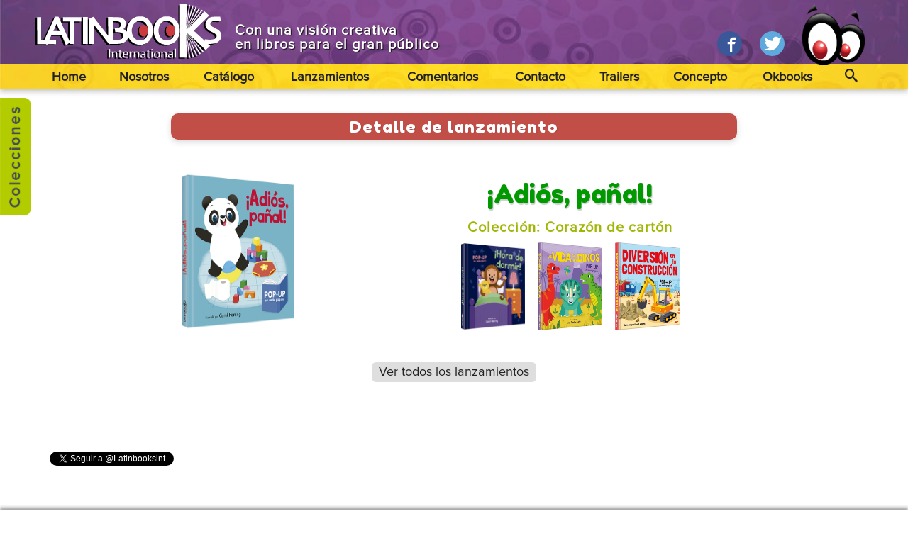

--- FILE ---
content_type: text/html; charset=utf-8
request_url: https://latinbooksint.com/lanzamiento/2109
body_size: 48717
content:
<!DOCTYPE html>
<html xmlns='http://www.w3.org/1999/xhtml' xml:lang='en' lang='es'>
<head>
<link rel='shortcut icon' href='img/favicon.ico' />
<title>Editorial Latinbooks International</title>
<base href="/"/>
<meta http-equiv='content-type' content='text/html;charset=utf-8' />
<meta name='viewport' content='width=100%; initial-scale=1; maximum-scale=1; minimum-scale=1; user-scalable=no;' />
<meta name='Description' content='Editorial Latinbooks relacionada con la educación. Libros , libros para niños, diccionarios. Novelas gráficas.'>
<meta name='title' content='Editorial Latinbooks International'>
<meta http-equiv='title' content='Editorial Latinbooks International'>
<meta name='searchtitle' content='Editorial Latinbooks International'>
<meta name='keywords' content='Latinbooks, Ediciones, educacion, primaria, secundaria, libros, texto, manual, diccionarios,  editoriales, editorial, Uruguay, Argentina, alumnos, chicos, infantil, juvenil, maestros, docentes, profesores, lectura, escritura, matematicas, lengua, literatura, sociales, Internacional ingles, catalogo, novedades, castellano, escuela, colegio, formacion, com, ar, novela grafica, ultra 3d, libros en 3d '> 
<meta name='Language' content='Spanish'>
    <link rel="stylesheet" href="https://maxcdn.bootstrapcdn.com/font-awesome/4.4.0/css/font-awesome.min.css">
<link rel='stylesheet' href='css/animate.css' type='text/css' charset='utf-8' />
<link rel='stylesheet' href='css/style.css' type='text/css' charset='utf-8'/>
<link rel='stylesheet' href='css/carrito.css' type='text/css' charset='utf-8'/>
<link href='https://fonts.googleapis.com/css?family=Bangers|Fredoka+One' rel='stylesheet' type='text/css'>
<script src='js/jquery.min.js' type='text/javascript' charset='utf-8'></script>
<!-- links para explorer -->
<!--[if lt IE 9]>
<script src="http://css3-mediaqueries-js.googlecode.com/svn/trunk/css3-mediaqueries.js"></script>
<script src="http://html5shim.googlecode.com/svn/trunk/html5.js"></script>
<link rel="stylesheet" href="css/style-ie.css" type="text/css" charset="utf-8" />
<![endif]-->
<style>
/*p{font-family: 'Bangers', cursive;}*/
h3{font-family: 'Fredoka One', cursive;}
</style>
</head>

<body>
<div class='header'>
		<script>
	var loged_l = false;
	var base_url = "/";
	</script>
	
		<div id="mens_ie">
		Tu versión de explorer es muy vieja. Este sitio podría no visualizarse correctamente.
		<a href="javascript:void">Cerrar</a>
		</div>
	<div class='ancho_sitio'>
		<div id='logo'><a href='/'><img src='img/logo.png' alt='Latinbooks Internacional'></a></div>
		<h2>Con una visión creativa<br>en libros para el gran público</h2>
		
		<div id='ojos'><iframe id="iframe" src="animacion/ojos.html"></iframe></div>
<!--
		<div id='ojos'><img src='img/ojos.png' alt='Latinbooks Internacional'></div>
-->
		<div class='redes_head redes_pc'>
			<!-- <a href='https://www.facebook.com/latinbooks.international' target='_blank'><span class='icon-facebook'></span></a> -->
			<a href='https://www.facebook.com/Latinbooks/' target='_blank'><span class='icon-facebook'></span></a>
			<a href='https://twitter.com/Latinbooksint' target='_blank'><span class='icon-twitter'></span></a>
		</div>
	</div>
</div>
<div class='menu'>
	<div class='ancho_sitio'>
		<a href='javascript:void(0);' class='abre_menu btn_abrir'><span class='barra'></span><span class='barra'></span><span class='barra'></span></a>
		<div class='redes_head redes_mob'>
			<!--<a href='https://www.facebook.com/latinbooks.international'><span class='icon-facebook'></span></a>-->
			<a href='https://www.facebook.com/Latinbooks/'><span class='icon-facebook'></span></a>
			<a href='https://twitter.com/Latinbooksint'><span class='icon-twitter'></span></a>
		</div>
		<script>
function validacion(){
	nombre=$('#parte').val();
	if (nombre.length>2){
		return true;
	}
	else {
		$('#error_busq').html('Escriba mínimo 3 caracteres.');
		$('#error_busq').show();
		return false;
	}
}
</script>
<script>
var user = "Guest";
</script>
	<ul class='menu_pc mob'>
			<li ><a href=''>Home</a></li>
			<li ><a href='/editorial-latinbooks'>Nosotros</a></li>
			<li ><a href='javascript:void(0);'>Catálogo</a>
				<ul class='sub_ul'>
										<li><a href="/colecciones?cod=25">Narrativa infantil / juvenil</a></li>
										<li><a href="/colecciones?cod=27">Diseño y manualidades</a></li>
										<li><a href="/colecciones?cod=28">Primeras Lecturas</a></li>
										<li><a href="/colecciones?cod=29">Comunicaciones</a></li>
										<li><a href="/colecciones?cod=1">Primera Infancia</a></li>
										<li><a href="/colecciones?cod=12">Obras Promocionales</a></li>
										<li><a href="/colecciones?cod=13">Libros de actividades</a></li>
										<li><a href="/colecciones?cod=14">Diccionarios</a></li>
										<li><a href="/colecciones?cod=15">Obras formativas</a></li>
										<li><a href="/colecciones?cod=16">Novelas Gráficas</a></li>
										<li><a href="/colecciones?cod=3">Presentaciones Especiales</a></li>
										<li><a href="/colecciones?cod=4">Obras de interés general</a></li>
									</ul>
			</li>
			<li ><a href='/lanzamientos'>Lanzamientos</a></li>
			<li ><a href='/comentarios'>Comentarios</a></li>
			<li ><a href='/contacto'>Contacto</a></li>
			<li ><a href='/trailers'>Trailers</a></li>
			<li><a href='concepto/' target='_blank'>Concepto</a></li>
			<li><a href='okbooks/' target='_blank'>Okbooks</a></li>
			<li class='cont_busqueda'><a href='javascript:void(0);' title='Buscar obras o colecciones' id='buscar'><span class='icon-search'></span></a>
				<div class='cont_busq'>
					<form id='form_busqueda' action='resultado' method='get' onSubmit="return validacion();">
						<input type='text' class='busqueda' placeholder='Parte del nombre' name='parte' id='parte'>
						<input type='submit' name='Submit' value='buscar' class='link'>  
					</form>
					<div id='error_busq'></div>
				</div>
			</li>
					</ul>
		
	</div>
</div>
<div class="cont_carrito">
	<div class="carrito" id="carrito">
		<i class="fa fa-fw fa-remove closeCart" onclick="ocultarCarrito();"></i>
		<div class="estado_select" id="tit_mod_carr"></div>
		<div class="detalle_carrito"></div>
		<div id="form_login"></div>
	</div>
</div>
<div class="log_req"><i class="fa fa-fw fa-remove closeCart" onclick="ocultarMje();"></i>Necesita estar logueado para agregar productos a su carrito</div>
<section class='alto_sitio' id='bg1'>
  <div class='cont_menu_vert'>
	<div class='menu_vert'>
				<div class='mi_acordion'>
			<p>Narrativa infantil / juvenil</p>
			<div class='cont_aco'>
								<a href='aventuras-en-el-hotel-sabueso' target='_blank'>Aventuras en el Hotel Sabueso</a>
											<a href='cracks-del-futbol' target='_blank'>Cracks del futbol</a>
											<a href='hocus-pocus-hotel' target='_blank'>Hocus Pocus Hotel</a>
											<a href='kylie-jean' target='_blank'>Kylie Jean</a>
											<a href='los-disenos-de-chloe' target='_blank'>Los diseños de Chloe</a>
											<a href='pesadillas' target='_blank'>Pesadillas</a>
											<a href='ravens-pass-donde-habita-el-misterio' target='_blank'>Ravens Pass  - Donde habita el misterio</a>
											<a href='reino-de-sirenas' target='_blank'>Reino de Sirenas</a>
											<a href='rolling-thunders' target='_blank'>Rolling Thunders</a>
											<a href='troll-hunters-cazadores-de-trolls' target='_blank'>Troll Hunters - Cazadores de Trolls</a>
											<a href='zeke-meeks' target='_blank'>Zeke Meeks</a>
								</div>
		</div>	
				<div class='mi_acordion'>
			<p>Diseño y manualidades</p>
			<div class='cont_aco'>
								<a href='/coleccion/639/fashion-stars'>Fashion Stars</a>
								</div>
		</div>	
				<div class='mi_acordion'>
			<p>Primeras Lecturas</p>
			<div class='cont_aco'>
								<a href='/coleccion/823/cometa-brillante-serie-creciendo'>Cometa brillante - Serie Creciendo</a>
											<a href='/coleccion/822/cometa-brillante-serie-nido'>Cometa brillante - Serie Nido</a>
											<a href='/coleccion/961/tesoro-del-corazon'>Tesoro del corazón</a>
								</div>
		</div>	
				<div class='mi_acordion'>
			<p>Comunicaciones</p>
			<div class='cont_aco'>
					</div>
		</div>	
				<div class='mi_acordion'>
			<p>Primera Infancia</p>
			<div class='cont_aco'>
								<a href='/coleccion/865/-corazon-de-felpa-serie-colores'> Corazón de Felpa - serie Colores</a>
											<a href='/coleccion/691/10-cuentos-en-uno'>10 cuentos en uno</a>
											<a href='/coleccion/554/100-palabras'>100 Palabras</a>
											<a href='/coleccion/774/a-ver-a-ver-'>A ver, a ver... </a>
											<a href='/coleccion/926/a-moverse'>¡A moverse!</a>
											<a href='/coleccion/939/cucu'>¡Cucú!</a>
											<a href='/coleccion/851/hora-de-comer'>¡Hora de comer!</a>
											<a href='/coleccion/732/splash'>¡Splash!</a>
											<a href='/coleccion/435/ya-soy-grande'>¡Ya soy grande!</a>
											<a href='/coleccion/704/como-se-dice'>¿Cómo se dice?</a>
											<a href='/coleccion/838/como-suena-libro-sonoro'>¿Cómo suena...? - Libro sonoro</a>
											<a href='/coleccion/657/donde-esta'>¿Dónde está?</a>
											<a href='/coleccion/951/de-quien-es-esta-nariz'>¿De quién es esta nariz?</a>
											<a href='/coleccion/825/estas-ahi'>¿Estás ahí?</a>
											<a href='/coleccion/795/que-hora-es'>¿Qué hora es?</a>
											<a href='/coleccion/847/quien-esta-ahi'>¿Quién está ahí?</a>
											<a href='/coleccion/853/quien-esta-ahi'>¿Quién está ahi?</a>
											<a href='/coleccion/648/quien-soy'>¿Quién soy?</a>
											<a href='/coleccion/832/quien-soy-texturas'>¿Quién soy? Texturas</a>
											<a href='/coleccion/685/actijuegos-en-familia'>Actijuegos en familia</a>
											<a href='/coleccion/681/aeroplanos-de-papel'>Aeroplanos de papel</a>
											<a href='/coleccion/843/al-agua-pato'>Al agua pato</a>
											<a href='/coleccion/867/alitas-de-carton'>Alitas de cartón</a>
											<a href='/coleccion/658/alla-voy'>Allá voy</a>
											<a href='/coleccion/661/amigos-del-agua'>Amigos del agua</a>
											<a href='/coleccion/989/amigos-por-siempre'>Amigos por siempre</a>
											<a href='/coleccion/452/amiguitos'>AMIGUITOS</a>
											<a href='/coleccion/638/amiguitos-para-abrazar'>Amiguitos para abrazar</a>
											<a href='/coleccion/465/animaditos'>ANIMADITOS</a>
											<a href='/coleccion/767/animales-ruidosos'>Animales Ruidosos</a>
											<a href='/coleccion/602/animalitos'>Animalitos</a>
											<a href='/coleccion/614/animalitos-para-abrazar'>Animalitos para abrazar</a>
											<a href='/coleccion/348/aprendamos-a-dibujar'>Aprendamos a Dibujar...</a>
											<a href='/coleccion/345/aprendamos-juntos'>Aprendamos Juntos</a>
											<a href='/coleccion/677/aprendamos-juntos-descubriendo'>Aprendamos juntos - Descubriendo</a>
											<a href='/coleccion/619/aprendamos-juntos-el-mundo-animal'>Aprendamos juntos - El mundo animal</a>
											<a href='/coleccion/616/aprendamos-juntos-a-escribir'>Aprendamos juntos a Escribir</a>
											<a href='/coleccion/456/aprende-los-colores'>APRENDE LOS COLORES</a>
											<a href='/coleccion/687/aprendo-jugando'>Aprendo jugando</a>
											<a href='/coleccion/931/aquacolores'>AQUACOLORES</a>
											<a href='/coleccion/439/aqualibros'>Aqualibros</a>
											<a href='/coleccion/663/aqualibros-animaladas'>Aqualibros - Animaladas</a>
											<a href='/coleccion/904/aqualibros-burbujitas'>Aqualibros - Burbujitas</a>
											<a href='/coleccion/759/aqualibros-colores-sorpresa'>Aqualibros - Colores Sorpresa</a>
											<a href='/coleccion/706/aqualibros-entre-burbujas'>Aqualibros - Entre burbujas</a>
											<a href='/coleccion/782/aqualibros-gotas-magicas'>Aqualibros - Gotas Mágicas</a>
											<a href='/coleccion/794/aqualibros-pompas-de-jabon'>Aqualibros - Pompas de jabón</a>
											<a href='/coleccion/628/aqualibros-botecitos'>Aqualibros Botecitos</a>
											<a href='/coleccion/584/aqualibros-colores-magicos'>Aqualibros Colores mágicos</a>
											<a href='/coleccion/497/aqualibros-gotitas'>Aqualibros Gotitas</a>
											<a href='/coleccion/461/aqualibros-princesitas'>Aqualibros Princesitas</a>
											<a href='/coleccion/590/arma-cuentos'>Arma-Cuentos</a>
											<a href='/coleccion/543/aventuras-animales'>Aventuras animales</a>
											<a href='/coleccion/488/aventuritas'>Aventuritas</a>
											<a href='/coleccion/352/bocotas'>Bocotas</a>
											<a href='/coleccion/682/brazaletes-de-la-amistad'>Brazaletes de la amistad</a>
											<a href='/coleccion/721/busca-encuentra-marca'>Busca, Encuentra, Marca</a>
											<a href='/coleccion/589/busco-a-mis-amigos'>Busco a mis amigos</a>
											<a href='/coleccion/623/canciones-del-jardin'>Canciones del jardín</a>
											<a href='/coleccion/765/canciones-del-jardin-serie-arrorro'>Canciones del jardín - Serie Arrorró</a>
											<a href='/coleccion/800/carinozoos'>CariñoZoos</a>
											<a href='/coleccion/502/caricias'>Caricias</a>
											<a href='/coleccion/494/carrusel'>Carrusel</a>
											<a href='/coleccion/709/carrusel-cuentos-clasicos'>Carrusel - Cuentos clásicos</a>
											<a href='/coleccion/742/cascabel'>Cascabel</a>
											<a href='/coleccion/735/ciudad-laberinto'>Ciudad Laberinto</a>
											<a href='/coleccion/925/clasipop'>CLASIPOP</a>
											<a href='/coleccion/873/coleccion-calma'>Colección Calma</a>
											<a href='/coleccion/890/coleccion-cuento-hasta-10'>Colección CUENTO HASTA 10</a>
											<a href='/coleccion/889/coleccion-deslizadores'>colección DESLIZADORES</a>
											<a href='/coleccion/897/coleccion-laberinticos'>Colección Laberínticos</a>
											<a href='/coleccion/898/coleccion-mi-asombroso-libro'>Colección Mi Asombroso Libro</a>
											<a href='/coleccion/839/coleccion-plumitas'>Colección Plumitas</a>
											<a href='/coleccion/899/coleccion-pop-up'>Colección Pop Up</a>
											<a href='/coleccion/876/coleccion-rimas-de-felpa'>Colección Rimas de Felpa</a>
											<a href='/coleccion/903/coleccion-suaves-sonidos'>Colección SUAVES SONIDOS</a>
											<a href='/coleccion/875/coleccion-suenos-brillantes'>Colección Sueños brillantes</a>
											<a href='/coleccion/826/coleccion-versus'>Colección Versus</a>
											<a href='/coleccion/836/colores-escondidos'>Colores escondidos</a>
											<a href='/coleccion/828/corazon-de-carton'>Corazón de cartón</a>
											<a href='/coleccion/921/corazon-de-felpa-formitas'>Corazón de Felpa - Formitas</a>
											<a href='/coleccion/553/corazoncitos'>Corazoncitos</a>
											<a href='/coleccion/500/cuentos-con-peluches'>Cuentos con peluches</a>
											<a href='/coleccion/620/cuentos-con-relieve'>Cuentos con relieve</a>
											<a href='/coleccion/645/cuentos-con-texturas'>Cuentos con texturas</a>
											<a href='/coleccion/340/cuentos-para-abrazar'>Cuentos para Abrazar</a>
											<a href='/coleccion/347/cuentos-viajeros'>Cuentos Viajeros</a>
											<a href='/coleccion/637/de-visita'>De visita</a>
											<a href='/coleccion/436/descubriendo'>Descubriendo</a>
											<a href='/coleccion/856/despliega-y-descubre'>Despliega y descubre</a>
											<a href='/coleccion/813/destellos-fantasticos'>Destellos fantásticos</a>
											<a href='/coleccion/768/destellos-sorpresa'>Destellos sorpresa</a>
											<a href='/coleccion/552/dibujo-y-descubro'>Dibujo  y descubro</a>
											<a href='/coleccion/607/diverti-kit'>Diverti-Kit</a>
											<a href='/coleccion/641/diverti-zoo-3d'>Diverti-zoo 3D</a>
											<a href='/coleccion/491/divertipops-'>DIVERTIPOPS +</a>
											<a href='/coleccion/544/educa-rimas'>Educa-Rimas</a>
											<a href='/coleccion/585/el-armario-de-los-suenos'>El armario de los sueños</a>
											<a href='/coleccion/798/en-marcha'>En marcha</a>
											<a href='/coleccion/852/escalera-de-colores'>Escalera de colores</a>
											<a href='/coleccion/660/escondidos'>Escondidos</a>
											<a href='/coleccion/723/escondidos-en-la-jungla'>Escondidos en la Jungla</a>
											<a href='/coleccion/927/escucho-mi-mundo'>Escucho mi mundo</a>
											<a href='estrella-fugaz-abrazos' target='_blank'>Estrella fugaz - Abrazos</a>
											<a href='estrella-fugaz-creciendo' target='_blank'>Estrella fugaz - Creciendo</a>
											<a href='estrella-fugaz-interactivos' target='_blank'>Estrella fugaz - Interactivos</a>
											<a href='/coleccion/422/exploro-y-aprendo'>Exploro y aprendo</a>
											<a href='/coleccion/730/fabu-pop-3d'>Fabu-Pop 3D</a>
											<a href='/coleccion/684/felpitas'>Felpitas</a>
											<a href='/coleccion/712/fiesta-en-la-jungla-paginas-de-algodon'>Fiesta en la Jungla  - Páginas de algodón</a>
											<a href='/coleccion/559/funny-pops'>Funny-Pops</a>
											<a href='/coleccion/914/gotas-de-color'>Gotas de color</a>
											<a href='/coleccion/908/grandes-amigos'>Grandes amigos</a>
											<a href='/coleccion/868/hacen-asi'>Hacen así</a>
											<a href='/coleccion/669/historias-de-animales'>Historias de animales</a>
											<a href='/coleccion/916/historias-para-sentir'>Historias para sentir</a>
											<a href='/coleccion/773/huellitas'>Huellitas</a>
											<a href='/coleccion/930/huellitas-de-colores'>Huellitas de colores</a>
											<a href='/coleccion/458/ingles-divertido'>Inglés Divertido</a>
											<a href='/coleccion/574/jardin-de-nubes'>Jardín de Nubes</a>
											<a href='/coleccion/617/jugando-con-los-animales'>Jugando con los animales</a>
											<a href='/coleccion/724/kinder-zoo'>Kinder Zoo</a>
											<a href='/coleccion/747/kinderpedia'>Kinderpedia</a>
											<a href='/coleccion/346/libro-brillante'>Libro Brillante</a>
											<a href='/coleccion/596/libro-brillante-cuentos-de-siempre'>Libro Brillante - Cuentos de siempre</a>
											<a href='/coleccion/883/libro-sensorial'>Libro Sensorial</a>
											<a href='/coleccion/496/libro-sonoro-serie-audicuentos'>Libro Sonoro serie: Audicuentos</a>
											<a href='/coleccion/434/libro-sonoro-serie-sirenas'>Libro Sonoro serie: Sirenas</a>
											<a href='/coleccion/454/libro-sonoro-serie-zoonidos'>Libro Sonoro serie: Zoonidos</a>
											<a href='/coleccion/351/libros-para-contar'>Libros para contar</a>
											<a href='/coleccion/713/lolo-en-la-granja-paginas-de-algodon'>Lolo en la granja - Páginas de algodón</a>
											<a href='/coleccion/341/los-animales-que-mas-quiero'>Los animales que más quiero</a>
											<a href='/coleccion/869/luciernagas'>Luciérnagas</a>
											<a href='/coleccion/720/luna-azul-creciendo'>Luna azul - Creciendo</a>
											<a href='/coleccion/744/luna-azul-serie-abrazos'>Luna azul - Serie Abrazos</a>
											<a href='/coleccion/743/luna-azul-serie-alma'>Luna azul- Serie Alma</a>
											<a href='/coleccion/653/luna-azul-ternura'>Luna azul: Ternura</a>
											<a href='/coleccion/786/luz-magica'>Luz mágica</a>
											<a href='/coleccion/503/magicos-suenos'>Mágicos sueños</a>
											<a href='/coleccion/842/magia-al-agua'>Magia al agua</a>
											<a href='/coleccion/910/magipalabras'>MagiPalabras</a>
											<a href='/coleccion/670/magneticos'>Magnéticos</a>
											<a href='/coleccion/679/maxi-escenarios'>Maxi Escenarios</a>
											<a href='/coleccion/829/mega-pegatinas-divertidas'>Mega Pegatinas Divertidas</a>
											<a href='/coleccion/642/megasonidos-magicos'>Megasonidos Mágicos</a>
											<a href='/coleccion/603/mi-bestiario'>Mi bestiario</a>
											<a href='/coleccion/597/mi-casita'>Mi casita</a>
											<a href='/coleccion/666/mi-dia'>Mi día</a>
											<a href='/coleccion/598/mi-libro-almohadita'>Mi libro almohadita</a>
											<a href='/coleccion/990/mi-mantita'>Mi mantita</a>
											<a href='/coleccion/549/mi-mundo-animal'>Mi mundo animal</a>
											<a href='/coleccion/490/mi-pequena-biblioteca-cuentos-de-siempre'>Mi Pequeña Biblioteca: Cuentos de Siempre</a>
											<a href='/coleccion/489/mi-pequena-biblioteca-primeras-palabras'>Mi Pequeña Biblioteca: Primeras Palabras</a>
											<a href='/coleccion/880/mi-primer-abaco'>Mi primer ábaco</a>
											<a href='/coleccion/935/mi-primer-cuento-pop-up'>Mi primer cuento Pop Up</a>
											<a href='/coleccion/467/mi-primera-enciclopedia-visual'>Mi Primera Enciclopedia Visual</a>
											<a href='/coleccion/796/mimitos'>Mimitos</a>
											<a href='/coleccion/621/mini-ventanitas'>Mini ventanitas</a>
											<a href='/coleccion/912/minifelpas'>MINIFELPAS</a>
											<a href='/coleccion/937/minigenios'>Minigenios</a>
											<a href='/coleccion/861/minimundos'>Minimundos</a>
											<a href='/coleccion/862/minimundos-serie-vehiculos'>Minimundos - Serie Vehículos</a>
											<a href='/coleccion/499/mis-mejores-amigos'>Mis mejores amigos</a>
											<a href='/coleccion/624/mis-pequenos-amigos'>Mis pequeños amigos</a>
											<a href='/coleccion/662/mis-primeros'>Mis primeros</a>
											<a href='/coleccion/583/mis-primeros-pasos'>Mis primeros pasos</a>
											<a href='/coleccion/711/monerias-paginas-de-algodon'>Monerías - Páginas de algodón</a>
											<a href='/coleccion/761/movedizos'>Movedizos</a>
											<a href='/coleccion/487/movilibros'>Movilibros</a>
											<a href='/coleccion/906/muevo-y-descubro'>MUEVO Y DESCUBRO</a>
											<a href='/coleccion/736/mundo-encantado'>Mundo encantado</a>
											<a href='/coleccion/801/mundo-pop-up'>Mundo Pop-Up</a>
											<a href='/coleccion/697/ojazos'>Ojazos</a>
											<a href='/coleccion/854/ojitos'>Ojitos</a>
											<a href='/coleccion/858/ojos-curiosos'>Ojos curiosos</a>
											<a href='/coleccion/449/ojos-locos'>OJOS LOCOS</a>
											<a href='/coleccion/632/ojos-locos-3d'>Ojos locos 3D</a>
											<a href='/coleccion/745/ojos-saltarines'>Ojos saltarines</a>
											<a href='/coleccion/923/oruguitas'>Oruguitas</a>
											<a href='/coleccion/932/paisajes-sonoros'>Paisajes sonoros</a>
											<a href='/coleccion/884/paleta-de-sonidos-metropolis'>Paleta de sonidos Metrópolis</a>
											<a href='/coleccion/694/pasito-a-paso'>Pasito a paso</a>
											<a href='/coleccion/848/peque-puzzle'>Peque-Puzzle</a>
											<a href='/coleccion/715/pequenos-exploradores'>Pequeños exploradores</a>
											<a href='/coleccion/764/pequenos-principiantes-adivina-adivinador'>Pequeños principiantes - Adivina Adivinador</a>
											<a href='/coleccion/762/pequenos-principiantes-mi-mundo-de-carton'>Pequeños principiantes - MI mundo de cartón</a>
											<a href='/coleccion/431/pequecuentos'>Pequecuentos</a>
											<a href='/coleccion/741/piedra-libre'>Piedra libre</a>
											<a href='/coleccion/919/pieza-a-pieza'>Pieza a pieza</a>
											<a href='/coleccion/938/piezas-y-patitas'>Piezas y patitas</a>
											<a href='/coleccion/818/pop-it'>POP IT</a>
											<a href='/coleccion/814/prohibido-no-tocar'>Prohibido no tocar</a>
											<a href='/coleccion/758/puedo-solito-anudados'>Puedo solito - Anudados</a>
											<a href='/coleccion/659/puzzle-aventuras-animalitos'>Puzzle Aventuras Animalitos</a>
											<a href='/coleccion/495/puzzleaventuras'>Puzzleaventuras</a>
											<a href='/coleccion/784/quiero-aprender'>Quiero aprender</a>
											<a href='/coleccion/991/rayito-de-sol'>Rayito de sol</a>
											<a href='/coleccion/777/risas-saltarinas'>Risas Saltarinas</a>
											<a href='/coleccion/738/risitas'>Risitas</a>
											<a href='/coleccion/634/ruidosos'>Ruidosos</a>
											<a href='/coleccion/731/sonidos-alegres'>Sonidos alegres</a>
											<a href='/coleccion/940/sonidos-de-la-naturaleza'>Sonidos de la naturaleza</a>
											<a href='/coleccion/907/sonidos-de-papel'>Sonidos de Papel</a>
											<a href='/coleccion/779/sonidos-escondidos'>Sonidos escondidos</a>
											<a href='/coleccion/905/sonidos-y-texturas-muchas-aventuras'>SONIDOS Y TEXTURAS, MUCHAS AVENTURAS</a>
											<a href='/coleccion/846/suavecines'>Suavecines</a>
											<a href='/coleccion/498/suavecitos'>Suavecitos</a>
											<a href='/coleccion/797/suavemundo'>Suavemundo</a>
											<a href='/coleccion/594/super-puzzle-aventuras'>Super Puzzle aventuras</a>
											<a href='/coleccion/824/superlistos'>Superlistos</a>
											<a href='/coleccion/857/supersuaves'>Supersuaves</a>
											<a href='/coleccion/863/texturitas'>Texturitas</a>
											<a href='/coleccion/539/titiridedos'>TITIRIDEDOS</a>
											<a href='/coleccion/350/toco-y-aprendo'>Toco y Aprendo</a>
											<a href='/coleccion/754/toco-y-aprendo-diversion'>Toco y aprendo - Diversión</a>
											<a href='/coleccion/766/toco-y-aprendo-suaves-texturas'>Toco y aprendo - Suaves texturas</a>
											<a href='/coleccion/493/troquelados-serie-animales'>TROQUELADOS serie: Animales</a>
											<a href='/coleccion/546/troquelados-serie-animalitos-bebes-i'>TROQUELADOS serie: Animalitos bebés I</a>
											<a href='/coleccion/547/troquelados-serie-animalitos-bebes-ii'>TROQUELADOS serie: Animalitos bebés II</a>
											<a href='/coleccion/492/troquelados-serie-transportes'>TROQUELADOS serie: Transportes</a>
											<a href='/coleccion/855/un-libro-para-tocar-y-sentir'>Un libro para tocar y sentir</a>
											<a href='/coleccion/349/vamos-a-pasear'>Vamos a pasear</a>
											<a href='/coleccion/501/ventanitas'>Ventanitas</a>
											<a href='/coleccion/859/ventanitas-sorpresa'>Ventanitas sorpresa</a>
											<a href='/coleccion/737/veo-veo'>veo veo</a>
											<a href='/coleccion/671/viajes-para-aprender'>Viajes para aprender</a>
											<a href='/coleccion/457/yo-coloreo'>Yo Coloreo</a>
											<a href='/coleccion/799/zoocuentos'>ZooCuentos</a>
											<a href='/coleccion/976/zooonajeros'>Zooonajeros</a>
								</div>
		</div>	
				<div class='mi_acordion'>
			<p>Obras Promocionales</p>
			<div class='cont_aco'>
								<a href='/coleccion/605/365'>365</a>
											<a href='/coleccion/850/a-todo-color'>A todo color</a>
											<a href='/coleccion/560/yo-aprendo'>¡Yo aprendo!</a>
											<a href='/coleccion/1/animales-alegres-y-amigos'>Animales alegres y amigos</a>
											<a href='/coleccion/575/animales-en-accion-para-colorear'>Animales en Acción ¡Para colorear!</a>
											<a href='/coleccion/464/animalitos-para-armar'>Animalitos Para Armar</a>
											<a href='/coleccion/640/aprende-a-dibujar-paso-a-paso'>Aprende a dibujar - paso a paso</a>
											<a href='/coleccion/565/aprendo-con-stickers'>Aprendo con stickers</a>
											<a href='/coleccion/517/arcoiris-de-juegos-fiesta-fantastica'>Arcoíris de juegos - Fiesta fantástica</a>
											<a href='/coleccion/518/arcoiris-de-juegos-princesas-encantadoras'>Arcoíris de juegos - Princesas encantadoras</a>
											<a href='/coleccion/918/atrapa-colores'>Atrapa colores</a>
											<a href='/coleccion/872/coleccion-matemagicas'>Colección Matemágicas</a>
											<a href='/coleccion/810/coleccion-super-recreo-punto-a-punto-kids'>Colección Super recreo - Punto a punto kids</a>
											<a href='/coleccion/463/colores-brillantes'>Colores Brillantes</a>
											<a href='/coleccion/725/colorines'>Colorines</a>
											<a href='/coleccion/6/cuentilandia'>Cuentilandia</a>
											<a href='/coleccion/27/cuentos-de-ayer-para-ninos-de-hoy'>Cuentos de ayer para niños de hoy</a>
											<a href='/coleccion/692/cuentos-de-hadas-de-andersen'>Cuentos de hadas de Andersen</a>
											<a href='/coleccion/622/cuentos-de-hadas-de-los-hermanos-grimm'>Cuentos de Hadas de los Hermanos Grimm</a>
											<a href='/coleccion/355/cuentos-encantados'>Cuentos Encantados</a>
											<a href='/coleccion/28/fabulas-de-ayer-para-ninos-de-hoy'>Fábulas de ayer para niños de hoy</a>
											<a href='/coleccion/7/fabulandia'>Fabulandia</a>
											<a href='/coleccion/837/fashion-stars-serie-mundo-moda'>Fashion Stars - Serie Mundo Moda</a>
											<a href='/coleccion/676/identikit'>Identikit</a>
											<a href='/coleccion/582/ingeniozoos'>IngenioZOOs</a>
											<a href='/coleccion/591/juegos-y-colores'>Juegos y colores</a>
											<a href='/coleccion/775/jugando-con-la-historia-pequenos-genios'>Jugando con la Historia - Pequeños Genios</a>
											<a href='/coleccion/49/las-parabolas-de-jesus'>Las Parábolas de Jesús</a>
											<a href='/coleccion/354/leo-y-me-divierto'>Leo y me divierto</a>
											<a href='/coleccion/714/maxi-bloc'>Maxi Bloc</a>
											<a href='/coleccion/722/mega-colores'>Mega colores</a>
											<a href='/coleccion/558/mi-maletin-de-colores-'>Mi maletín de colores         </a>
											<a href='/coleccion/703/mis-dulces-suenos'>Mis Dulces Sueños</a>
											<a href='/coleccion/2/mis-mascotas-y-animales-preferidos'>Mis mascotas y animales preferidos</a>
											<a href='/coleccion/356/mis-primeros-cuentos'>Mis primeros cuentos</a>
											<a href='/coleccion/678/mis-primeros-trazos'>Mis primeros trazos</a>
											<a href='/coleccion/5/mundicuentos'>Mundicuentos</a>
											<a href='/coleccion/557/mundo-fantastico'>Mundo Fantástico</a>
											<a href='concepto/obras.php?cod=812' target='_blank'>Mundo Pets - Colorlandia</a>
											<a href='/coleccion/748/mundo-stickers'>Mundo Stickers</a>
											<a href='/coleccion/788/pecosos'>Pecosos</a>
											<a href='/coleccion/811/pegatinas-divertidas'>Pegatinas Divertidas</a>
											<a href='/coleccion/433/pego-y-leo'>Pego y leo</a>
											<a href='/coleccion/785/peques-club-de-genios'>Peques, Club de Genios</a>
											<a href='/coleccion/804/pixel-arte'>Pixel-Arte</a>
											<a href='/coleccion/618/relatos-de-la-biblia'>Relatos de la Biblia</a>
											<a href='/coleccion/542/super-amigas'>Súper amigas</a>
											<a href='/coleccion/920/stickers-club'>Stickers Club</a>
											<a href='/coleccion/751/super-pinta-y-pega'>Super Pinta y Pega</a>
											<a href='/coleccion/613/super-recreo-de-actividades'>Super recreo de actividades</a>
											<a href='/coleccion/516/un-mundo-de-colores'>UN MUNDO DE COLORES</a>
											<a href='/coleccion/809/valijita-divertida'>Valijita Divertida</a>
											<a href='/coleccion/423/vestidos-para-la-aventura'>Vestidos para la aventura</a>
											<a href='/coleccion/564/viajes-de-sol'>Viajes de Sol</a>
											<a href='/coleccion/789/zona-color'>Zona Color</a>
								</div>
		</div>	
				<div class='mi_acordion'>
			<p>Libros de actividades</p>
			<div class='cont_aco'>
								<a href='/coleccion/360/aprendo-a-escribir'>Aprendo a escribir</a>
											<a href='/coleccion/365/brillos'>Brillos</a>
											<a href='/coleccion/698/busca-encuentra-y-colorea'>Busca, encuentra y colorea</a>
											<a href='/coleccion/896/coleccion-a-jugar'>Colección ¡A jugar!</a>
											<a href='/coleccion/902/coleccion-colores-infinitos'>Colección COLORES INFINITOS</a>
											<a href='/coleccion/8/coloreando'>Coloreando</a>
											<a href='concepto/obras.php?cod=840' target='_blank'>Desafíos mentales pocket</a>
											<a href='/coleccion/791/entrenamente'>Entrenamente</a>
											<a href='/coleccion/450/escenarios'>ESCENARIOS</a>
											<a href='/coleccion/367/exploradores-de-la-jungla'>Exploradores de la jungla</a>
											<a href='/coleccion/922/genios-en-accion'>Genios en acción</a>
											<a href='/coleccion/9/ilumina-iluminador'>Ilumina Iluminador</a>
											<a href='/coleccion/647/matematica-divertida'>Matemática divertida</a>
											<a href='/coleccion/455/mi-bloc-de-juegos'>Mi Bloc de Juegos</a>
											<a href='concepto/obras.php?cod=929' target='_blank'>Mi primera tablet</a>
											<a href='/coleccion/364/pego-y-coloreo'>Pego y coloreo</a>
											<a href='/coleccion/366/pego-escribo-y-aprendo'>Pego, escribo y aprendo</a>
											<a href='/coleccion/10/pequenos-iluminadores'>Pequeños iluminadores</a>
											<a href='/coleccion/359/pequenos-ingeniosos'>Pequeños ingeniosos</a>
											<a href='/coleccion/833/pequenos-ingeniosos-101-juegos'>Pequeños ingeniosos 101 juegos</a>
											<a href='/coleccion/362/pinceladas'>Pinceladas</a>
											<a href='/coleccion/440/pinto-mi-mundo'>Pinto mi mundo</a>
											<a href='/coleccion/363/princesa-con-stickers'>Princesa con stickers</a>
											<a href='/coleccion/629/un-monton-de-juegos'>Un montón de juegos</a>
								</div>
		</div>	
				<div class='mi_acordion'>
			<p>Diccionarios</p>
			<div class='cont_aco'>
								<a href='/coleccion/373/diccionarios-escolares'>Diccionarios escolares</a>
											<a href='/coleccion/37/diccionarios-magister'>Diccionarios Magister</a>
											<a href='/coleccion/374/magister-color'>Magister color</a>
											<a href='/coleccion/375/multiconsulta'>Multiconsulta</a>
											<a href='/coleccion/38/multidiccionarios'>Multidiccionarios</a>
								</div>
		</div>	
				<div class='mi_acordion'>
			<p>Obras formativas</p>
			<div class='cont_aco'>
								<a href='/coleccion/945/mision-aventura'>¡Misión Aventura!</a>
											<a href='/coleccion/385/por-que-historias-de-animales'>¿Por qué? Historias de animales</a>
											<a href='/coleccion/383/aguacuentos'>Aguacuentos</a>
											<a href='/coleccion/427/amigos-especiales'>Amigos Especiales</a>
											<a href='/coleccion/983/aventuras-de-la-naturaleza'>Aventuras de la naturaleza</a>
											<a href='/coleccion/776/ciencia-loca-y-divertida-pequenos-genios'>Ciencia loca y divertida - Pequeños Genios</a>
											<a href='concepto/obras.php?cod=760' target='_blank'>Coding - Programando con Scratch</a>
											<a href='/coleccion/878/coleccion-no-aprendas'>Colección No aprendas</a>
											<a href='/coleccion/561/corazon-de-princesa'>Corazón de princesa</a>
											<a href='/coleccion/432/descubro-mi-mundo-en-3d'>Descubro mi mundo en 3D</a>
											<a href='/coleccion/572/dinosaurios-pop-up-3d'>Dinosaurios Pop-Up 3D</a>
											<a href='/coleccion/381/diversion-con-el-lenguaje'>Diversión con el lenguaje</a>
											<a href='/coleccion/380/diversion-con-la-matematica'>Diversión con la matemática</a>
											<a href='/coleccion/382/ecocuentos'>Ecocuentos</a>
											<a href='/coleccion/448/escuela-de-cachorritos'>Escuela de Cachorritos</a>
											<a href='/coleccion/386/historias-con-dos-finales'>Historias con dos finales</a>
											<a href='/coleccion/746/historias-de-la-naturaleza'>HIstorias de la naturaleza</a>
											<a href='/coleccion/793/historias-de-la-naturaleza-serie-eco'>HIstorias de la naturaleza - Serie Eco</a>
											<a href='/coleccion/31/info-laminas'>Info-Láminas</a>
											<a href='/coleccion/378/infolaminas-junior'>Infolaminas Junior</a>
											<a href='concepto/obras.php?cod=960' target='_blank'>LA SAGRADA BIBLIA: Antiguo y Nuevo Testamento</a>
											<a href='/coleccion/425/libro-con-stickers'>Libro con stickers</a>
											<a href='/coleccion/379/moneditas-del-alma'>Moneditas del alma</a>
											<a href='concepto/obras.php?cod=959' target='_blank'>Otaku!</a>
											<a href='/coleccion/979/palabras-para-llevar'>Palabras para llevar</a>
											<a href='/coleccion/808/supernova'>Supernova...</a>
											<a href='/coleccion/25/valores-y-actitudes'>Valores y Actitudes</a>
											<a href='/coleccion/601/vamos-de-paseo'>Vamos de paseo</a>
								</div>
		</div>	
				<div class='mi_acordion'>
			<p>Novelas Gráficas</p>
			<div class='cont_aco'>
								<a href='assassins-creed' target='_blank'>Assassin´s creed</a>
											<a href='el-escorpion' target='_blank'>El Escorpión</a>
											<a href='millenium' target='_blank'>Millenium</a>
											<a href='/coleccion/389/novelas-graficas'>Novelas Gráficas</a>
											<a href='novelas-graficas-mas' target='_blank'>Novelas Gráficas +</a>
											<a href='novelas-graficas-bios' target='_blank'>Novelas Gráficas Bios</a>
											<a href='/coleccion/390/novelas-graficas-mitologia'>Novelas Gráficas: Mitología</a>
											<a href='rabbids-los-conejos-cretinos' target='_blank'>Rabbids, los conejos cretinos</a>
											<a href='vampiros-sabre-noir' target='_blank'>Vampiros - Sabre Noir</a>
											<a href='watch-dogs' target='_blank'>Watch Dogs</a>
								</div>
		</div>	
				<div class='mi_acordion'>
			<p>Presentaciones Especiales</p>
			<div class='cont_aco'>
								<a href='/coleccion/707/50-fabulas-y-cuentos'>50 fábulas y cuentos</a>
											<a href='/coleccion/708/500-palabras-los-cuentos-de-siempre'>500 palabras - Los cuentos de siempre</a>
											<a href='/coleccion/702/donde-estan'>¿Dónde están?</a>
											<a href='album-del-bebe' target='_blank'>Album del bebé</a>
											<a href='atlas-visual' target='_blank'>Atlas visual</a>
											<a href='/coleccion/35/atlas-visuales'>Atlas visuales</a>
											<a href='/coleccion/428/busca-y-encuentra'>Busca y encuentra</a>
											<a href='/coleccion/392/creciendo'>Creciendo</a>
											<a href='/coleccion/726/cuentos-2-en-1'>Cuentos 2 en 1</a>
											<a href='/coleccion/399/cuentos-con'>Cuentos con...</a>
											<a href='/coleccion/860/cuentos-de-5-minutos'>Cuentos de 5 minutos</a>
											<a href='/coleccion/611/cuentos-para-ninas'>Cuentos para niñas</a>
											<a href='/coleccion/683/cuentos-para-ninos-y-ninas'>Cuentos para niños y niñas</a>
											<a href='/coleccion/397/cuentos-para-sonar'>Cuentos para soñar</a>
											<a href='/coleccion/728/destellos-magicos'>Destellos mágicos</a>
											<a href='/coleccion/610/dinopedia'>Dinopedia</a>
											<a href='/coleccion/915/diversion-para-llevar'>Diversión para llevar</a>
											<a href='/coleccion/420/divertipops'>Divertipops</a>
											<a href='/coleccion/734/el-asombroso-e-interminable-libro'>El asombroso e interminable libro</a>
											<a href='/coleccion/696/futbolpedia'>Futbolpedia</a>
											<a href='/coleccion/783/habia-una-vez'>Había una vez</a>
											<a href='/coleccion/466/historias-de-la-biblia'>Historias de la Biblia</a>
											<a href='/coleccion/424/la-bruja-de-la-medianoche'>La Bruja de la Medianoche</a>
											<a href='/coleccion/727/la-hora-del-cuento'>La hora del cuento</a>
											<a href='/coleccion/30/las-mas-bellas-fabulas'>Las Más Bellas Fábulas</a>
											<a href='/coleccion/740/las-mas-bellas-historias-clasicas'>Las más bellas historias clásicas</a>
											<a href='concepto/obras.php?cod=913' target='_blank'>Lettering, caligrafía creativa</a>
											<a href='/coleccion/562/libro-sonoro-serie-mieditos'>Libro Sonoro serie: Mieditos</a>
											<a href='/coleccion/29/los-mas-bellos-cuentos'>Los Más Bellos Cuentos</a>
											<a href='/coleccion/780/los-mas-divertidos'>Los más divertidos</a>
											<a href='/coleccion/32/magicos-mundos'>Mágicos Mundos</a>
											<a href='/coleccion/792/mas-y-mas-cuentos-para-1-2-3-4-5-y-6-anos'>Más y más cuentos para 1, 2, 3, 4, 5 y 6 años</a>
											<a href='/coleccion/443/mis-cuentos-clasicos-en-3d'>Mis cuentos clásicos en 3D</a>
											<a href='/coleccion/701/mis-fabulas-clasicas-en-3d'>Mis Fábulas Clásicas en 3D</a>
											<a href='/coleccion/395/mis-primeros-cuentos-bilinges'>Mis primeros cuentos bilingües</a>
											<a href='/coleccion/394/mitos-y-leyendas-del-mundo-y-america-latina'>Mitos y leyendas del mundo y América Latina</a>
											<a href='/coleccion/803/mundo-encantado-serie-unicornios'>Mundo encantado - Serie Unicornios</a>
											<a href='/coleccion/400/mundo-prehistorico'>Mundo prehistórico</a>
											<a href='/coleccion/686/por-favor-no-abrir-este-libro'>Por favor, no abrir este libro</a>
											<a href='/coleccion/952/rasca-y-huele'>Rasca y huele</a>
											<a href='/coleccion/33/seleccion-dorada'>Selección Dorada</a>
											<a href='/coleccion/391/troquelados-y-desplegables'>Troquelados y desplegables</a>
											<a href='ultra-3d-x-treme' target='_blank'>Ultra 3D X-treme</a>
											<a href='/coleccion/421/un-dia-en'>Un día en...</a>
											<a href='/coleccion/398/viajes-fantasticos-en-ultra-3d'>Viajes fantásticos en ultra 3D</a>
								</div>
		</div>	
				<div class='mi_acordion'>
			<p>Obras de interés general</p>
			<div class='cont_aco'>
								<a href='concepto/obras.php?cod=891' target='_blank'>+200 Sopas de letras</a>
											<a href='concepto/obras.php?cod=815' target='_blank'>1... 2... Pets ¡A jugar!</a>
											<a href='concepto/obras.php?cod=426' target='_blank'>¿A que jugamos?</a>
											<a href='concepto/obras.php?cod=874' target='_blank'>Abracadabra</a>
											<a href='concepto/obras.php?cod=955' target='_blank'>Aprende a dibujar</a>
											<a href='concepto/obras.php?cod=787' target='_blank'>Caleidoscopio</a>
											<a href='concepto/obras.php?cod=887' target='_blank'>COLECCIÓN EDICIÓN ESPECIAL</a>
											<a href='concepto/obras.php?cod=835' target='_blank'>Colección Raíces del alma</a>
											<a href='concepto/obras.php?cod=888' target='_blank'>Colección SOPAS DE BOLSILLO</a>
											<a href='concepto/obras.php?cod=900' target='_blank'>Coleccion Mis primeros mandalas</a>
											<a href='concepto/obras.php?cod=655' target='_blank'>Colorearte</a>
											<a href='concepto/obras.php?cod=739' target='_blank'>Colorearte Kids</a>
											<a href='concepto/obras.php?cod=834' target='_blank'>Colorearte pocket</a>
											<a href='concepto/obras.php?cod=750' target='_blank'>Colores y emociones</a>
											<a href='concepto/obras.php?cod=881' target='_blank'>Curiosamente</a>
											<a href='/coleccion/401/delicias-de-la-reposteria'>Delicias de la repostería</a>
											<a href='/coleccion/403/diversion-en-la-cocina'>Diversión en la cocina</a>
											<a href='/coleccion/404/divulgacion-serie-autocompromiso-y-superacion'>Divulgación: <br>Serie autocompromiso y superación</a>
											<a href='/coleccion/444/divulgacion-serie-nuestros-hijos'>Divulgación: <br>Serie nuestros hijos</a>
											<a href='/coleccion/445/divulgacion-serie-ser-mujer-hoy'>Divulgación: <br>Serie ser mujer hoy</a>
											<a href='concepto/obras.php?cod=429' target='_blank'>En la escuela</a>
											<a href='/coleccion/893/enciclopedia-de-lo-fantastico'>Enciclopedia de lo fantástico</a>
											<a href='/coleccion/459/etcetera'>Etcétera</a>
											<a href='concepto/obras.php?cod=879' target='_blank'>Kit de Arte - Serie Estilo</a>
											<a href='concepto/obras.php?cod=977' target='_blank'>La Biblia en sopas de letras</a>
											<a href='/coleccion/407/la-sagrada-biblia-premium'>La Sagrada Biblia Premium</a>
											<a href='/coleccion/406/martin-fierro'>Martín Fierro</a>
											<a href='concepto/obras.php?cod=781' target='_blank'>Megakit de Arte</a>
											<a href='concepto/obras.php?cod=437' target='_blank'>Mujer de hoy</a>
											<a href='concepto/obras.php?cod=802' target='_blank'>Mundo Animal</a>
											<a href='concepto/obras.php?cod=831' target='_blank'>Mundo pets - cuentos de perros y gatos</a>
											<a href='concepto/obras.php?cod=894' target='_blank'>Muy divertidas sopas de letras</a>
											<a href='/coleccion/917/otaku'>Otaku</a>
											<a href='concepto/obras.php?cod=934' target='_blank'>Pega colores</a>
											<a href='concepto/obras.php?cod=987' target='_blank'>Perdidos</a>
											<a href='concepto/obras.php?cod=778' target='_blank'>Poner límites</a>
											<a href='/coleccion/636/punto'>Punto</a>
											<a href='concepto/obras.php?cod=635' target='_blank'>Punto a punto</a>
											<a href='concepto/obras.php?cod=695' target='_blank'>Relax arte - Kit de arte</a>
											<a href='concepto/obras.php?cod=866' target='_blank'>Relax Arte - Serie Glitter</a>
											<a href='concepto/obras.php?cod=830' target='_blank'>Relax-Arte - Serie Oro</a>
											<a href='concepto/obras.php?cod=718' target='_blank'>Relax-Arte Kids</a>
											<a href='concepto/obras.php?cod=769' target='_blank'>Relax-Arte Kids - Kit de arte</a>
											<a href='/coleccion/668/relax-arte-kit-de-arte'>Relax-Arte, Kit de arte</a>
											<a href='concepto/obras.php?cod=901' target='_blank'>Resplandor</a>
											<a href='/coleccion/39/serie-superarse'>Serie Superarse</a>
											<a href='concepto/obras.php?cod=895' target='_blank'>Super sopas de letras</a>
											<a href='/coleccion/334/todo-sobre'>Todo Sobre...</a>
											<a href='concepto/obras.php?cod=849' target='_blank'>Universo Mandala</a>
											<a href='concepto/obras.php?cod=402' target='_blank'>Vida y Salud</a>
											<a href='/coleccion/871/vision-x'>Visión X</a>
								</div>
		</div>	
			</div>
  </div>
	<div class='abrir_colecciones'><img src='img/btn-colecciones.png'><span class='txt_resp'></span><span class='icon-cerrar'></span></div>
	
	<div class='ancho_sitio'>
		<div class='list_lanz wow bounceInUp'>
			<h3>Detalle de lanzamiento</h3>
		</div>
		<div class='cont_coleccion'>
							<div class='lazamiento wow fadeInUp'>
				<div class='img_lanz'>
											<a href=coleccion/828/corazon-de-carton>
						<img src='img/tapitas_lb/1708959326-1-CorazonCarton_AdiosPanal copia.png'>
					</a>
				</div>
				<div class='col_lanz'>
					<h2>¡Adiós, pañal!</h2>
					<p title='Ver mas títulos de esta colección'>
						<a href=coleccion/828/corazon-de-carton>
							Colección: Corazón de cartón						</a>
					</p>
					<div class='tapitas'>
												<img src='img/tapitas_lb/1708959403-1-CorazonCartonHoradeDormir copia.png'>
												<img src='img/tapitas_lb/1679941083-1-DINOCover.png'>
												<img src='img/tapitas_lb/1679940691-1-COverConstruccion.png'>
											</div>
				</div>
			</div>
		</div>
		<div class='cont_link'><a href='lanzamientos'>Ver todos los lanzamientos</a></div>
	</div>

<div class='clear'></div>
</section>
<!-- redes -->
<div class='redes ancho_sitio' style='overflow:hidden'>
	<div style="margin-left:20px; clear:both;">
	<a href="https://twitter.com/Latinbooksint" class="twitter-follow-button" data-show-count="false" data-lang="es" >Seguir a @Latinbooksint</a>
	<script>!function(d,s,id){var js,fjs=d.getElementsByTagName(s)[0];if(!d.getElementById(id)){js=d.createElement(s);js.id=id;js.src="//platform.twitter.com/widgets.js";fjs.parentNode.insertBefore(js,fjs);}}(document,"script","twitter-wjs");</script>
	</div>
	
	<div id="fb-root" style="clear:both;"></div>
	<script>(function(d, s, id) {
	  var js, fjs = d.getElementsByTagName(s)[0];
	  if (d.getElementById(id)) return;
	  js = d.createElement(s); js.id = id;
	  js.src = "//connect.facebook.net/es_LA/all.js#xfbml=1";
	  fjs.parentNode.insertBefore(js, fjs);
	}(document, 'script', 'facebook-jssdk'));</script>
	<div class="fb-like" data-href="http://www.facebook.com/pages/Editorial-Latinbooks-International/108365242636934" data-send="true" data-width="450" data-show-faces="true" style="margin-left:20px;">
	</div>
	
</div>

<footer>
	<div class='ancho_sitio'>
		<p>2026 Latinbooks International. Todos los derechos reservados.</p>
	</div>
</footer>

<script type='text/javascript' src='js/responsiveslides.js'></script>
<link href='css/owl.carousel.css' rel='stylesheet'>
<script src='js/owl.carousel.min.js'></script>
<style>
	#owl-demo .item img{
	display: block;
	width: 100%;
	height: auto;
	}
</style>

<script type='text/javascript' src='js/scripts.js'></script>
<script type='text/javascript' src='js/carrito.js'></script>
<script type='text/javascript' src='js/wow.js'></script>
<!--[if !IE]>--> 
<script>
var ancho = screen.width;
if(ancho > 768){
	$('.wow:first-child').css('visibility','hidden');
	new WOW().init();
	}
</script> 
<!--<![endif]-->
<!--[if IE]>
  <style type="text/css">
    .wow:first-child {visibility: visible;}
  </style>
<![endif]-->
<script type="text/javascript">

  var _gaq = _gaq || [];
  _gaq.push(['_setAccount', 'UA-31806342-1']);
  _gaq.push(['_trackPageview']);

  (function() {
    var ga = document.createElement('script'); ga.type = 'text/javascript'; ga.async = true;
    ga.src = ('https:' == document.location.protocol ? 'https://ssl' : 'http://www') + '.google-analytics.com/ga.js';
    var s = document.getElementsByTagName('script')[0]; s.parentNode.insertBefore(ga, s);
  })();

</script>
</body>

</html>


--- FILE ---
content_type: application/javascript
request_url: https://latinbooksint.com/animacion/ojos_edge.js
body_size: 14361
content:
/**
 * Adobe Edge: symbol definitions
 */
(function($, Edge, compId){
//images folder
var im='images/';

var fonts = {};
var opts = {
    'gAudioPreloadPreference': 'auto',

    'gVideoPreloadPreference': 'auto'
};
var resources = [
];
var symbols = {
"stage": {
    version: "4.0.0",
    minimumCompatibleVersion: "4.0.0",
    build: "4.0.0.359",
    baseState: "Base State",
    scaleToFit: "none",
    centerStage: "none",
    initialState: "Base State",
    gpuAccelerate: false,
    resizeInstances: false,
    content: {
            dom: [
            {
                id: 'ojo2',
                type: 'image',
                rect: ['0', '0','94px','100px','auto', 'auto'],
                clip: ['rect(32px 94px 91px 47px)'],
                fill: ["rgba(0,0,0,0)",im+"ojo2.png",'0px','0px']
            },
            {
                id: 'pupila2',
                type: 'image',
                rect: ['0', '0px','94px','100px','auto', 'auto'],
                clip: ['rect(58px 74px 82px 56px)'],
                fill: ["rgba(0,0,0,0)",im+"pupila2.png",'0px','0px']
            },
            {
                id: 'ceja2',
                type: 'image',
                rect: ['0', '0','94px','100px','auto', 'auto'],
                clip: ['rect(10px 88px 33px 69px)'],
                fill: ["rgba(0,0,0,0)",im+"ceja2.png",'0px','0px']
            },
            {
                id: 'ojo1',
                type: 'image',
                rect: ['0', '0px','94px','100px','auto', 'auto'],
                clip: ['rect(16px 63px 93px 3px)'],
                fill: ["rgba(0,0,0,0)",im+"ojo1.png",'0px','0px']
            },
            {
                id: 'pupila1',
                type: 'image',
                rect: ['0px', '0','94px','100px','auto', 'auto'],
                clip: ['rect(51px 44px 85px 16px)'],
                fill: ["rgba(0,0,0,0)",im+"pupila1.png",'0px','0px']
            },
            {
                id: 'ceja1',
                type: 'image',
                rect: ['0px', '0','94px','100px','auto', 'auto'],
                clip: ['rect(0px 29px 23px 0px)'],
                fill: ["rgba(0,0,0,0)",im+"ceja1.png",'0px','0px']
            }],
            symbolInstances: [

            ]
        },
    states: {
        "Base State": {
            "${_pupila2}": [
                ["style", "top", '0px'],
                ["transform", "scaleY", '1'],
                ["style", "left", '0px'],
                ["style", "height", '100px'],
                ["style", "clip", [58,74,82,56], {valueTemplate:'rect(@@0@@px @@1@@px @@2@@px @@3@@px)'} ],
                ["style", "width", '94px']
            ],
            "${_ceja2}": [
                ["style", "top", '0px'],
                ["style", "height", '100px'],
                ["style", "clip", [10,88,33,69], {valueTemplate:'rect(@@0@@px @@1@@px @@2@@px @@3@@px)'} ],
                ["style", "width", '94px']
            ],
            "${_ojo1}": [
                ["style", "top", '0px'],
                ["transform", "scaleY", '1'],
                ["style", "height", '100px'],
                ["style", "clip", [16,63,93,3], {valueTemplate:'rect(@@0@@px @@1@@px @@2@@px @@3@@px)'} ],
                ["style", "width", '94px']
            ],
            "${_pupila1}": [
                ["style", "top", '0px'],
                ["style", "left", '0px'],
                ["transform", "scaleY", '1'],
                ["style", "height", '100px'],
                ["style", "clip", [51,44,85,16], {valueTemplate:'rect(@@0@@px @@1@@px @@2@@px @@3@@px)'} ],
                ["style", "width", '94px']
            ],
            "${_Stage}": [
                ["color", "background-color", 'rgba(255,255,255,0.00)'],
                ["style", "overflow", 'hidden'],
                ["style", "height", '100px'],
                ["style", "width", '94px']
            ],
            "${_ojo2}": [
                ["style", "top", '0px'],
                ["transform", "scaleY", '1'],
                ["style", "height", '100px'],
                ["style", "clip", [32,94,91,47], {valueTemplate:'rect(@@0@@px @@1@@px @@2@@px @@3@@px)'} ],
                ["style", "width", '94px']
            ],
            "${_ceja1}": [
                ["style", "top", '0px'],
                ["style", "height", '100px'],
                ["style", "clip", [0,29,23,0], {valueTemplate:'rect(@@0@@px @@1@@px @@2@@px @@3@@px)'} ],
                ["style", "width", '94px']
            ]
        }
    },
    timelines: {
        "Default Timeline": {
            fromState: "Base State",
            toState: "",
            duration: 7500,
            autoPlay: true,
            timeline: [
                { id: "eid40", tween: [ "style", "${_pupila1}", "top", '19px', { fromValue: '0px'}], position: 820, duration: 85 },
                { id: "eid41", tween: [ "style", "${_pupila1}", "top", '0px', { fromValue: '19px'}], position: 905, duration: 80 },
                { id: "eid84", tween: [ "style", "${_pupila1}", "top", '19px', { fromValue: '0px'}], position: 985, duration: 85 },
                { id: "eid94", tween: [ "style", "${_pupila1}", "top", '0px', { fromValue: '19px'}], position: 1070, duration: 90 },
                { id: "eid106", tween: [ "style", "${_pupila1}", "top", '-8px', { fromValue: '0px'}], position: 2250, duration: 375 },
                { id: "eid120", tween: [ "style", "${_pupila1}", "top", '-10px', { fromValue: '-8px'}], position: 2820, duration: 435 },
                { id: "eid124", tween: [ "style", "${_pupila1}", "top", '0px', { fromValue: '-10px'}], position: 3420, duration: 330 },
                { id: "eid148", tween: [ "style", "${_pupila1}", "top", '19px', { fromValue: '0px'}], position: 6115, duration: 95 },
                { id: "eid158", tween: [ "style", "${_pupila1}", "top", '0px', { fromValue: '19px'}], position: 6210, duration: 85 },
                { id: "eid114", tween: [ "style", "${_pupila2}", "left", '-5px', { fromValue: '0px'}], position: 2250, duration: 375 },
                { id: "eid121", tween: [ "style", "${_pupila2}", "left", '13px', { fromValue: '-5px'}], position: 2820, duration: 435 },
                { id: "eid125", tween: [ "style", "${_pupila2}", "left", '0px', { fromValue: '13px'}], position: 3420, duration: 330 },
                { id: "eid33", tween: [ "transform", "${_ojo1}", "scaleY", '0.0818', { fromValue: '1'}], position: 820, duration: 85 },
                { id: "eid36", tween: [ "transform", "${_ojo1}", "scaleY", '1', { fromValue: '0.0818'}], position: 905, duration: 80 },
                { id: "eid87", tween: [ "transform", "${_ojo1}", "scaleY", '0.0818', { fromValue: '1'}], position: 985, duration: 85 },
                { id: "eid97", tween: [ "transform", "${_ojo1}", "scaleY", '1', { fromValue: '0.0818'}], position: 1070, duration: 90 },
                { id: "eid145", tween: [ "transform", "${_ojo1}", "scaleY", '0.0818', { fromValue: '1'}], position: 6115, duration: 95 },
                { id: "eid161", tween: [ "transform", "${_ojo1}", "scaleY", '1', { fromValue: '0.0818'}], position: 6210, duration: 85 },
                { id: "eid49", tween: [ "style", "${_ojo2}", "top", '20px', { fromValue: '0px'}], position: 820, duration: 85 },
                { id: "eid58", tween: [ "style", "${_ojo2}", "top", '0px', { fromValue: '20px'}], position: 905, duration: 80 },
                { id: "eid91", tween: [ "style", "${_ojo2}", "top", '20px', { fromValue: '0px'}], position: 985, duration: 85 },
                { id: "eid101", tween: [ "style", "${_ojo2}", "top", '0px', { fromValue: '20px'}], position: 1070, duration: 90 },
                { id: "eid54", tween: [ "transform", "${_pupila2}", "scaleY", '0.15741', { fromValue: '1'}], position: 820, duration: 85 },
                { id: "eid57", tween: [ "transform", "${_pupila2}", "scaleY", '1', { fromValue: '0.15741'}], position: 905, duration: 80 },
                { id: "eid90", tween: [ "transform", "${_pupila2}", "scaleY", '0.15741', { fromValue: '1'}], position: 985, duration: 85 },
                { id: "eid100", tween: [ "transform", "${_pupila2}", "scaleY", '1', { fromValue: '0.15741'}], position: 1070, duration: 90 },
                { id: "eid105", tween: [ "style", "${_pupila1}", "left", '-5px', { fromValue: '0px'}], position: 2250, duration: 375 },
                { id: "eid119", tween: [ "style", "${_pupila1}", "left", '14px', { fromValue: '-5px'}], position: 2820, duration: 435 },
                { id: "eid123", tween: [ "style", "${_pupila1}", "left", '0px', { fromValue: '14px'}], position: 3420, duration: 330 },
                { id: "eid61", tween: [ "style", "${_ceja2}", "top", '28px', { fromValue: '0px'}], position: 820, duration: 85 },
                { id: "eid62", tween: [ "style", "${_ceja2}", "top", '0px', { fromValue: '28px'}], position: 905, duration: 80 },
                { id: "eid88", tween: [ "style", "${_ceja2}", "top", '28px', { fromValue: '0px'}], position: 985, duration: 85 },
                { id: "eid98", tween: [ "style", "${_ceja2}", "top", '0px', { fromValue: '28px'}], position: 1070, duration: 90 },
                { id: "eid138", tween: [ "style", "${_ceja2}", "top", '-10px', { fromValue: '0px'}], position: 5045, duration: 135 },
                { id: "eid139", tween: [ "style", "${_ceja2}", "top", '0px', { fromValue: '-10px'}], position: 5180, duration: 110 },
                { id: "eid140", tween: [ "style", "${_ceja2}", "top", '-10px', { fromValue: '0px'}], position: 5290, duration: 120 },
                { id: "eid141", tween: [ "style", "${_ceja2}", "top", '0px', { fromValue: '-10px'}], position: 5410, duration: 95 },
                { id: "eid48", tween: [ "transform", "${_ojo2}", "scaleY", '0.08668', { fromValue: '1'}], position: 820, duration: 85 },
                { id: "eid59", tween: [ "transform", "${_ojo2}", "scaleY", '1', { fromValue: '0.08668'}], position: 905, duration: 80 },
                { id: "eid92", tween: [ "transform", "${_ojo2}", "scaleY", '0.08668', { fromValue: '1'}], position: 985, duration: 85 },
                { id: "eid102", tween: [ "transform", "${_ojo2}", "scaleY", '1', { fromValue: '0.08668'}], position: 1070, duration: 90 },
                { id: "eid44", tween: [ "style", "${_ceja1}", "top", '36px', { fromValue: '0px'}], position: 820, duration: 85 },
                { id: "eid45", tween: [ "style", "${_ceja1}", "top", '0px', { fromValue: '36px'}], position: 905, duration: 80 },
                { id: "eid83", tween: [ "style", "${_ceja1}", "top", '36px', { fromValue: '0px'}], position: 985, duration: 85 },
                { id: "eid93", tween: [ "style", "${_ceja1}", "top", '0px', { fromValue: '36px'}], position: 1070, duration: 90 },
                { id: "eid128", tween: [ "style", "${_ceja1}", "top", '-6px', { fromValue: '0px'}], position: 5045, duration: 135 },
                { id: "eid129", tween: [ "style", "${_ceja1}", "top", '0px', { fromValue: '-6px'}], position: 5180, duration: 110 },
                { id: "eid131", tween: [ "style", "${_ceja1}", "top", '-6px', { fromValue: '0px'}], position: 5290, duration: 120 },
                { id: "eid132", tween: [ "style", "${_ceja1}", "top", '0px', { fromValue: '-6px'}], position: 5410, duration: 95 },
                { id: "eid151", tween: [ "style", "${_ceja1}", "top", '36px', { fromValue: '0px'}], position: 6115, duration: 95 },
                { id: "eid157", tween: [ "style", "${_ceja1}", "top", '0px', { fromValue: '36px'}], position: 6210, duration: 85 },
                { id: "eid55", tween: [ "style", "${_pupila2}", "top", '18px', { fromValue: '0px'}], position: 820, duration: 85 },
                { id: "eid56", tween: [ "style", "${_pupila2}", "top", '0px', { fromValue: '18px'}], position: 905, duration: 80 },
                { id: "eid89", tween: [ "style", "${_pupila2}", "top", '18px', { fromValue: '0px'}], position: 985, duration: 85 },
                { id: "eid99", tween: [ "style", "${_pupila2}", "top", '0px', { fromValue: '18px'}], position: 1070, duration: 90 },
                { id: "eid113", tween: [ "style", "${_pupila2}", "top", '-8px', { fromValue: '0px'}], position: 2250, duration: 375 },
                { id: "eid122", tween: [ "style", "${_pupila2}", "top", '-7px', { fromValue: '-8px'}], position: 2820, duration: 435 },
                { id: "eid126", tween: [ "style", "${_pupila2}", "top", '0px', { fromValue: '-7px'}], position: 3420, duration: 330 },
                { id: "eid34", tween: [ "style", "${_ojo1}", "top", '20px', { fromValue: '0px'}], position: 820, duration: 85 },
                { id: "eid35", tween: [ "style", "${_ojo1}", "top", '0px', { fromValue: '20px'}], position: 905, duration: 80 },
                { id: "eid86", tween: [ "style", "${_ojo1}", "top", '20px', { fromValue: '0px'}], position: 985, duration: 85 },
                { id: "eid96", tween: [ "style", "${_ojo1}", "top", '0px', { fromValue: '20px'}], position: 1070, duration: 90 },
                { id: "eid144", tween: [ "style", "${_ojo1}", "top", '20px', { fromValue: '0px'}], position: 6115, duration: 95 },
                { id: "eid160", tween: [ "style", "${_ojo1}", "top", '0px', { fromValue: '20px'}], position: 6210, duration: 85 },
                { id: "eid39", tween: [ "transform", "${_pupila1}", "scaleY", '0.10813', { fromValue: '1'}], position: 820, duration: 85 },
                { id: "eid42", tween: [ "transform", "${_pupila1}", "scaleY", '1', { fromValue: '0.10813'}], position: 905, duration: 80 },
                { id: "eid85", tween: [ "transform", "${_pupila1}", "scaleY", '0.10813', { fromValue: '1'}], position: 985, duration: 85 },
                { id: "eid95", tween: [ "transform", "${_pupila1}", "scaleY", '1', { fromValue: '0.10813'}], position: 1070, duration: 90 },
                { id: "eid149", tween: [ "transform", "${_pupila1}", "scaleY", '0.10813', { fromValue: '1'}], position: 6115, duration: 95 },
                { id: "eid159", tween: [ "transform", "${_pupila1}", "scaleY", '1', { fromValue: '0.10813'}], position: 6210, duration: 85 }            ]
        }
    }
}
};


Edge.registerCompositionDefn(compId, symbols, fonts, resources, opts);

/**
 * Adobe Edge DOM Ready Event Handler
 */
$(window).ready(function() {
     Edge.launchComposition(compId);
});
})(jQuery, AdobeEdge, "EDGE-2358609");


--- FILE ---
content_type: application/javascript
request_url: https://latinbooksint.com/animacion/ojos_edgeActions.js
body_size: 955
content:
/***********************
* Acciones de composición de Adobe Edge Animate
*
* Editar este archivo con precaución, teniendo cuidado de conservar 
* las firmas de función y los comentarios que comienzan con "Edge" para mantener la 
* capacidad de interactuar con estas acciones en Adobe Edge Animate
*
***********************/
(function($, Edge, compId){
var Composition = Edge.Composition, Symbol = Edge.Symbol; // los alias más comunes para las clases de Edge

   //Edge symbol: 'stage'
   (function(symbolName) {
      
      
      Symbol.bindTriggerAction(compId, symbolName, "Default Timeline", 7500, function(sym, e) {
         // introducir código aquí
         // Reproducir desde el principio, independientemente del estado de reproducción actual 
         //if (!sym.isPlaying() ) {
         	sym.play(0);
         //}

      });
      //Edge binding end

   })("stage");
   //Edge symbol end:'stage'

})(jQuery, AdobeEdge, "EDGE-2358609");

--- FILE ---
content_type: application/javascript
request_url: https://latinbooksint.com/js/carrito.js
body_size: 9221
content:
$(document).ready(function(){
	
	if($(".btns_comprar").length){
		prodSel();
	}
	
	$(".cierra_ventana").click(
		function () {
			$(".cont_carrito").removeClass("mostrarCarro");
			$("body").removeClass("bodyHidden");
		});
	$(document).click(function (e) {
		if($(e.target).attr("log") != "true"){
        	$('.reg_menu').hide();
        }
     });
 });
 
 
var idSel = "";
function prodSel(){
	$(".btns_comprar .btn_selec").removeClass("obra_sel");
	if(loged_l){
		$.get(base_url+'paginas/prod_sel.php',function(data){
			idSel = data;
			var idd = idSel.split("-");
			for(i = 0; idd.length > i; i++){
				$(idd[i]).addClass("obra_sel");
			}
		});
	}
}
var totProd = "";
function add(valor,valor2, exito, vent, fin){
	var mostImg = "N";
	if($(".detalle_carrito").length > 1){
			 mostImg = "S";
			}
	if(loged_l){		
		$.get(base_url+'paginas/add.php?img='+mostImg,{id:valor,action:valor2},function(data){
			if(typeof totProd !="undefined"){
				if(fin == null){
					$(".detalle_carrito").html(data);
					$("#tit_mod_carr").html("Agregado a su carrito");
				}
				$('.producto').html(data);
				
				$("#totProd").html(totProd);
			}
			if(exito){
				//$(".carrito .estado_select").show();
				}
			if(totProd > 0){
				$("li.res_carrito:nth-child(1)").attr("onclick","add()")
				$("#totProd").removeClass("cant_oc");
			}else{
				$("#totProd").addClass("cant_oc");
				//$(".carrito .estado_select").hide();
				$(".detalle_carrito").html("Su carrito no contiene productos");
			}
			if($(".detalle_carrito").length == 1 && typeof vent == "undefined"){
				mostrarCarrito(loged_l);
				}
			if(esVistaCarrito()){
				$("#fin_com").hide();
			}	
			prodSel();
		});
	}else{
		mensajeLogin();
	}

}
function actualizarTotalMp(conEnvio){
	var urlMP = (conEnvio)?"paginas/opc-mp.php":"paginas/opc-mp-no-env.php";
	$("#fin_com").hide();
	////
	$.ajax({
	type:"POST",
	url:base_url+urlMP+"?total="+totalCompra,
	dataType:"html",
	timeout:10000,
	success : function(data) {
		$("#fin_mp").html(data);
		///modalBoots(titModal,txtCond+data,true,true,'');
		$("#fin_com").show();
		},	
	error:function(XMLHttpRequest, textStatus, errorThrown){ 
		console.log("No se pudo cargar el archivo");
		}
	});
	////
	
	}
function esVistaCarrito(){
	var url = window.location.toString();
	if(url.indexOf("/mi-carrito") != -1){
		return true;
	}else{
		return false;
	}
}
function add3(valor,valor2,valor3){
	var mostImg = "N";
	if($(".detalle_carrito").length > 1){
			 mostImg = "S";
			}
       $.get('paginas/add.php?img='+mostImg,{id:valor,action:valor2,su:valor3},function(data){
            $('.detalle_carrito').html(data);
       })

}
function mostrarCarrito(loged_l){
	$(".overlay.cierra_ventana").fadeIn();
	$(".cont_carrito").addClass("mostrarCarro");
	$("body").addClass("bodyHidden");
	if(!loged_l){
		$("#form_login").html('<div class="row_form">Necesita estar logueado para comprar</div>');
		////
		$.ajax({
		type:"POST",
		url:base_url+"log/main.php",
		dataType:"html",
		timeout:10000,
		success : function(data) {
			$("#form_login_menu").html(data);
			///modalBoots(titModal,txtCond+data,true,true,'');
			},	
		error:function(XMLHttpRequest, textStatus, errorThrown){ 
			console.log("No se pudo cargar el archivo");
			}
		});
		////
		};
	}
function mostrarRegistro(){
	$(".overlay.cierra_ventana").fadeIn();
	$(".carrito").addClass("show");
	$(".cont_carrito").addClass("mostrarCarro");
	$("body").addClass("bodyHidden");
	////
		$.ajax({
		type:"POST",
		url:base_url+"log/register.php",
		dataType:"html",
		timeout:10000,
		success : function(data) {
			$("#form_login").html(data);
			$("#tit_mod_carr").html("Formulario de registro");
			///modalBoots(titModal,txtCond+data,true,true,'');
			},	
		error:function(XMLHttpRequest, textStatus, errorThrown){ 
			console.log("No se pudo cargar el archivo");
			}
		});
		////
}
function ocultarCarrito(){
	$(".cont_carrito").removeClass("mostrarCarro");
	$("body").removeClass("bodyHidden");
	$('.overlay.cierra_ventana').fadeOut();
	//$(".carrito .estado_select").hide();
	$('.detalle_carrito,#form_login').html('');
}
function logUser(form, div){
	$.ajax({
		type: "POST",
		url: base_url+"log/process.php",
		data:$("#"+form).serialize(),
		dataType:"html",
		success:function(data){
			$(div).html(data);
			chequeaLog();
			$('li.res_carrito .fa.fa-fw.fa-user').css('color','#fbd81e');
		},
		async:false,
		timeout:15000,
		error:function(XMLHttpRequest, textStatus, errorThrown){
			alert('Ocurri\u00f3  un error, intente m\u00e1s tarde');
		}
	});
}
function muestraOpcUser(){
	$(".reg_menu").toggle();
		//if(!loged_l){
		
		////
		$.ajax({
		type:"POST",
		url:base_url+"log/main.php",
		dataType:"html",
		timeout:10000,
		success : function(data) {
			$("#form_login_menu").html(data);
			$("[name='pass']").keyup(function(event){
				if(event.which==13 && $("[name='user']").val() != "")
				{
					logUser('formLoginUser','#form_login_menu');	
				}
			});
			},	
		error:function(XMLHttpRequest, textStatus, errorThrown){ 
			console.log("No se pudo cargar el archivo");
			}
		});
		////
		//};
}
function desloguearse(){
		////
		$.ajax({
		type:"POST",
		url:base_url+"log/process.php",
		dataType:"html",
		timeout:10000,
		success : function(data) {
			deleteCookie("USERSHOP");
			location.reload();
			},	
		error:function(XMLHttpRequest, textStatus, errorThrown){ 
			console.log("No se pudo cargar el archivo");
			}
		});
		////
	}
function editarDatos(){
	$(".overlay.cierra_ventana").fadeIn();
	$(".carrito").addClass("show");
	$(".cont_carrito").addClass("mostrarCarro");
	$("body").addClass("bodyHidden");
		////
		$.ajax({
		type:"POST",
		url:base_url+"log/useredit.php",
		dataType:"html",
		timeout:10000,
		success : function(data) {
			$("#form_login").html(data);
			$("#tit_mod_carr").html("Editar cuenta");
			///modalBoots(titModal,txtCond+data,true,true,'');
			},	
		error:function(XMLHttpRequest, textStatus, errorThrown){ 
			console.log("No se pudo cargar el archivo");
			}
		});
		////
	}
function recuperarPws(){
	$(".overlay.cierra_ventana").fadeIn();
	$(".carrito").addClass("show");
	$(".cont_carrito").addClass("mostrarCarro");
	$("body").addClass("bodyHidden");
		////
		$.ajax({
		type:"POST",
		url:base_url+"log/forgotpass.php",
		dataType:"html",
		timeout:10000,
		success : function(data) {
			$("#form_login").html(data);
			$("#tit_mod_carr").html("Recuperar password");
			///modalBoots(titModal,txtCond+data,true,true,'');
			},	
		error:function(XMLHttpRequest, textStatus, errorThrown){ 
			console.log("No se pudo cargar el archivo");
			}
		});
		////
	}
function chequeaLog(){
	if(!$("#formLoginUser").length){
	loged_l = true;
	$("#action_log").attr("onclick","add()");
	}
}
function checkMail(obj){
	mail = $(obj).val();
	$.ajax({
		type:"POST",
		url:base_url+"rec/checkmail.php?mail="+mail,
		dataType:"html",
		timeout:10000,
		success : function(data) {
			if(data > 0){
				$(obj).val("");
				}
			},	
		error:function(XMLHttpRequest, textStatus, errorThrown){ 
			console.log("No se pudo cargar el archivo");
			}
		});
}

function guardarPedido(){
	setCookieSimple("USERSHOP", user, -1);
	var c = $("#comen_compra").val();
	var comentario = {"comentario" : c};
		////paginas/exito-compra.php
		$.ajax({
		type:"POST",
		url:base_url+"paginas/exito-compra.php",
		//dataType:"html",
		timeout:10000,
		data : comentario,
		success : function(data) {
			add(null,null, null, "s", "N");
			window.location.href = url_mp;
			//~ swal({
					  //~ title: "",
					  //~ text: "Su orden se registró exitosamente",
					  //~ type: "success"
					//~ },
					//~ function(){
						//~ window.location.href = url_mp;
					//~ });
			
			},	
		error:function(XMLHttpRequest, textStatus, errorThrown){ 
			console.log("Se produjo un error con la conexion");
			}
		});
		////
	}


function getCookie(cname) {
    var name = cname + "=";
    var ca = document.cookie.split(';');
    for(var i=0; i<ca.length; i++) {
        var c = ca[i];
        while (c.charAt(0)==' ') c = c.substring(1);
        if (c.indexOf(name) == 0) return c.substring(name.length,c.length);
    }
    return null;
}
function setCookieSimple(cname, cvalue, exdays) {
    var d = new Date();
    d.setTime(d.getTime() + (exdays*24*60*60*1000));
    var expires = (exdays==-1 || exdays=="-1" ? "expires="+exdays:"expires="+d.toUTCString());
    document.cookie = cname + "=" + cvalue + ";" + expires + ";path=/";
}
function deleteCookie(cname) {
    document.cookie = cname+"=; expires=Thu, 01 Jan 1970 00:00:00 UTC; path=/;";
}
function recordarUser(obj){
	if($(obj).prop('checked')){
		setCookieSimple("PHPSESSID", getCookie("PHPSESSID"), 2000);
	}else{
		setCookieSimple("PHPSESSID", getCookie("PHPSESSID"), -1);
	}
}
function mensajeLogin(){
	$("div.log_req").addClass("most");
	}
function ocultarMje(){
	$("div.log_req").removeClass("most");
	}



--- FILE ---
content_type: application/javascript
request_url: https://latinbooksint.com/js/scripts.js
body_size: 7657
content:
$(window).resize(menuSub);
var anchoPag = window.innerWidth || document.documentElement.clientWidth || document.body.clientWidth;
jQuery("#invi").change(function (){
    if (jQuery(this).length > 0){
        jQuery("#enviar").prop( "disabled", true );
    }
});
$(document).ready(function(){
	
	menuSub();
	abreBuscador();
	abreMenu();
	/* misma altura para libros*/	
	var altomax = 0;  
    $('.col_izq .libro').each(function(){  
        if($(this).height() > altomax){  
            altomax = $(this).height()+18;  
        }  
    });  
   // $('.col_izq .libro').height(altomax); 
   
	//
	$( '#mens_ie a' ).click(
        function(){
            $('#mens_ie').slideUp(200);
        });
	$( '.mi_acordion p').click(function(){
	  $(this).next().slideToggle('fast', function() {
		  altoBody();
		   });
	  $(".cont_aco").not($(this).next()).slideUp('fast');
	  
	});
	$( '.abrir_colecciones .icon-cerrar').click(function(){
		$( ".cont_menu_vert" ).animate({
			left: "-300px",
		  }, 500, function() {
		});
		$( ".abrir_colecciones" ).animate({
			left: "0px",
		  }, 500, function() {
		});
		$(".abrir_colecciones .icon-cerrar").fadeOut(500);
	});
	$( '.abrir_colecciones img').click(function(){
		$( ".cont_menu_vert" ).animate({
			left: "0px",
		  }, 500, function() {
		});
		$( ".abrir_colecciones" ).animate({
			left: "300px",
		  }, 500, function() {
		});
		$(".abrir_colecciones .icon-cerrar").fadeIn(500);
	});

	$( '.menu_pc.pc li' ).hover(
        function(){
            $(this).children('.sub_ul').stop(true).slideDown(200);
        },
        function(){
            $(this).children('.sub_ul').stop(true).slideUp(200);
        });
        
     if (anchoPag > 768){   
	$( '.abre_cara' ).hover(
        function(){
            $(this).children('.cara').stop(true).fadeIn(200);
        },
        function(){
            $(this).children('.cara').stop(true).fadeOut(200);
        });
	}else{
		$( '.abre_cara').click(function(){
			$(this).children('.cara').stop(true).fadeToggle(200);
			//$(this).parent().find('.cara').stop(true).fadeToggle(200);
			var refAlto= $(this).children('.cara').height();
			var altoPag = window.innerHeight || document.documentElement.clientHeight || document.body.clientHeight;
			var altoTop= (altoPag - refAlto)/2;
			$(this).children('.cara').animate({
				top:altoTop
				});
		});
		$( '.cara .ic').click(function(){
			$('.cara').fadeOut(200);
			});
	}
	
	$( '.menu_pc.mob li' ).click(
        function(){
            $(this).children('.sub_ul').stop(true).slideToggle(200);
        });
	$( '.abrir_for_com' ).click(
        function(){
            $('.form_comentar').slideToggle(200);
        });
        
	$( '.btn_ver_com' ).click(
        function(){
			$(this).parent().find('.comen_resu').stop(true).slideToggle(200);
            $(this).parent().find('.comen_entero').stop(true).slideToggle(200);
            $(this).parent().find('span.signo').stop(true).toggle(200);
        });
        
        
	// galerias home
	$("#owl-demo").owlCarousel({
		autoPlay: 3000,
		navigation : true,
		slideSpeed : 300,
		paginationSpeed : 400,
		singleItem : true,
		});
	var owl = $("#owl-demo2");
      owl.owlCarousel({items : 5});
      $(".next").click(function(){
        owl.trigger('owl.next');
      })
      $(".prev").click(function(){
        owl.trigger('owl.prev');
      })
      $(".play").click(function(){
        owl.trigger('owl.play',1000);
      })
      $(".stop").click(function(){
        owl.trigger('owl.stop');
      })

})
////

var contador = 0;
var contador2 = 0;
var alturaUl = $('ul.menu_scroll').height();
function abreBuscador(){
$('#buscar').click(function(){
	if(contador == 1){
		$('.cont_busq').animate({
		top: '-100%',
		opacity: '0'
		});
		contador = 0;
		} else {
		contador = 1;
		$('.cont_busq').animate({
		top: '27px',
		opacity: '1'
		});
	}
	});
};
function abreMenu(){
$('.abre_menu').click(function(){
	if(contador2 == 1){
		$('.menu_pc').animate({
		left: '-102%',
		});
		contador2 = 0;
		} else {
		contador2 = 1;
		$('.menu_pc').animate({
		left: '1.5%',
		});
	}
	});
};


////
$(function () {
      $("#slider1").responsiveSlides({
		auto: true,
        pager: false,
        nav: true,
        speed: 1000,
        namespace: "callbacks",
      });
      $("#slider2").responsiveSlides({
		auto: true,
        pager: false,
        nav: true,
        speed: 1000,
        namespace: "callbacks",
      });
      $("#slider3").responsiveSlides({
		auto: true,
        pager: false,
        nav: true,
        speed: 1000,
        namespace: "callbacks",
      });
     
	});
//cierra ventana
$(document).keyup(function(event){
        if(event.which==27)
        {
           cierraVentana();
           $(".cont_carrito").removeClass("mostrarCarro");
           $("body").removeClass("bodyHidden");
        }
    });
    
function conVentana(){
	if (anchoPag > 768){
	$(".tapa a").each(function(){
        var href = $(this).attr("href");
        var texto = $('#'+href).html();
        $(this).attr({ href: "javascript:void(0);"});
        $(this).click(function(){
          $('.ventana').html(texto);
          $('.ventana').animate({
			opacity:'1',
			top:'8%'
			});
			$('.overlay').fadeIn();
        });
     });

    }else{
	$('.tapa a').attr({ href: "javascript:void(0);"});
	$( '.tapa a' ).click(
		function(){
		  //$(this).next().slideToggle('fast');
		  $(this).parent().parent().find('.int_ventana').slideToggle('fast');
		  $(".int_ventana").not($(this).parent().parent().find('.int_ventana')).slideUp('fast');
	  });
	}
	
}
function conVentana2(){
	$(".vid_min a.video").each(function(){
        var href = $(this).attr("href");
        $(this).attr({ href: "javascript:void(0);"});
        $(this).click(function(){
            $(this).parent().find('.vid_yout div').load(href);
			$(this).parent().find('.vid_yout').fadeIn();
			$('.overlay').fadeIn();
        });
     });
}
function cierraVentana(){
		$('.overlay').fadeOut();
		$('.vid_yout').fadeOut();
		$('.ventana').animate({
		  opacity:'0',
		}, 500, function() {
		$( ".ventana" ).css({
			top: '-200%'
			});
		}); 
	}
function cierraVentana2(){
		$('.overlay').fadeOut();
		$('iframe[width="560"]').attr('src', $('iframe').attr('src'));
		$('.vid_yout').fadeOut();
	}
function menuSub(){
		var anchoPag = window.innerWidth || document.documentElement.clientWidth || document.body.clientWidth;
		if (anchoPag > 768){
			$(".menu_pc").addClass("pc");
			$(".menu_pc").removeClass("mob");
		}else{
			$(".menu_pc").removeClass("pc");
			$(".menu_pc").addClass("mob");	
		}
	};

function altoBody(){
	var altoMenu = $('.cont_menu_vert').height();
	$('#bg1').css('min-height',altoMenu);
}
$(window).load(function() {
 altoTitlibro();
  var altomax2 = 0; 
    /*$('.cont_videos .vid_min').each(function(){  
        if($(this).height() > altomax2){ 
			if($('.vid_min').attr('alt')){ 
				altomax2 = $(this).height();  
			}else{
				altomax2 = $(this).height()+60;  
			}
			
        }  
    });  
    $('.cont_videos .vid_min').height(altomax2); */
});
var cambio= false;
function mostrarVideos(obj){
	if(cambio){
		$(obj).css('display','table');
		cambio= false;
		$('iframe#video_unico').attr('src', $('iframe#video_unico').attr('link'));
		$(".videos_col span").text('Cerrar');
	}else{
		$(obj).css('display','none');
		cambio= true;
		$('iframe#video_unico').attr('src', '');
		$(".videos_col span").text('Ver');
	}
}
function altoTitlibro(){
	var altotit = 0;  
    $('.cont_tit_libro').each(function(){  
        if($(this).height() > altotit){  
            altotit = $(this).height();  
        }  
    });  
    $('.cont_tit_libro').height(altotit); 
}
